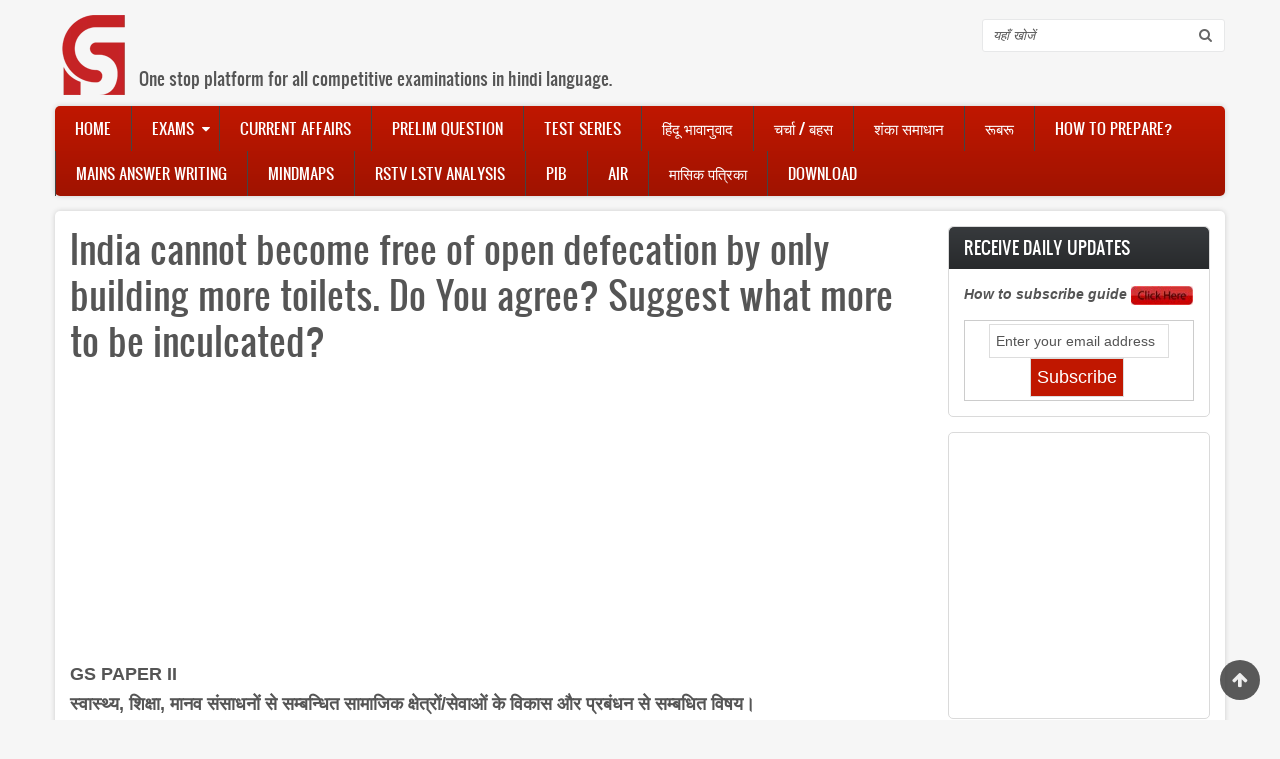

--- FILE ---
content_type: text/html; charset=utf-8
request_url: https://www.google.com/recaptcha/api2/aframe
body_size: 267
content:
<!DOCTYPE HTML><html><head><meta http-equiv="content-type" content="text/html; charset=UTF-8"></head><body><script nonce="GfHI0HqKeb8kE8EU3lQLnw">/** Anti-fraud and anti-abuse applications only. See google.com/recaptcha */ try{var clients={'sodar':'https://pagead2.googlesyndication.com/pagead/sodar?'};window.addEventListener("message",function(a){try{if(a.source===window.parent){var b=JSON.parse(a.data);var c=clients[b['id']];if(c){var d=document.createElement('img');d.src=c+b['params']+'&rc='+(localStorage.getItem("rc::a")?sessionStorage.getItem("rc::b"):"");window.document.body.appendChild(d);sessionStorage.setItem("rc::e",parseInt(sessionStorage.getItem("rc::e")||0)+1);localStorage.setItem("rc::h",'1768991719781');}}}catch(b){}});window.parent.postMessage("_grecaptcha_ready", "*");}catch(b){}</script></body></html>